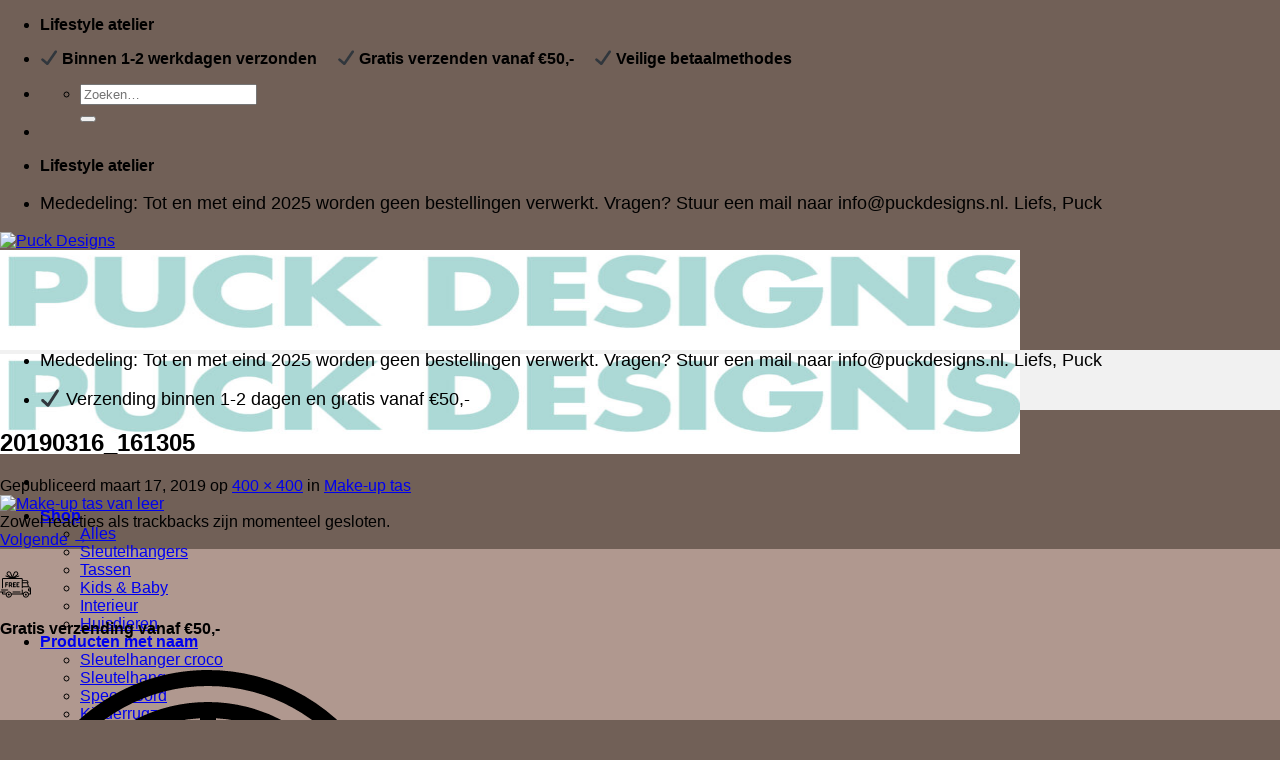

--- FILE ---
content_type: text/plain
request_url: https://www.google-analytics.com/j/collect?v=1&_v=j102&a=9135334&t=pageview&_s=1&dl=http%3A%2F%2Fwww.puckdesigns.nl%2F%3Fattachment_id%3D1582&ul=en-us%40posix&dt=20190316_161305%20-%20Puck%20Designs&sr=1280x720&vp=1280x720&_u=YEBAAEABAAAAACAAI~&jid=1840895696&gjid=1101902425&cid=2134122042.1768628220&tid=UA-70680538-1&_gid=224015325.1768628220&_r=1&_slc=1&gtm=45He61e1h1n81KK662ZZv811476290za200zd811476290&gcd=13l3l3l3l1l1&dma=0&tag_exp=103116026~103200004~104527907~104528501~104684208~104684211~105391252~115616986~115938466~115938469~117041587&z=686703502
body_size: -450
content:
2,cG-XWHGY5TLXW